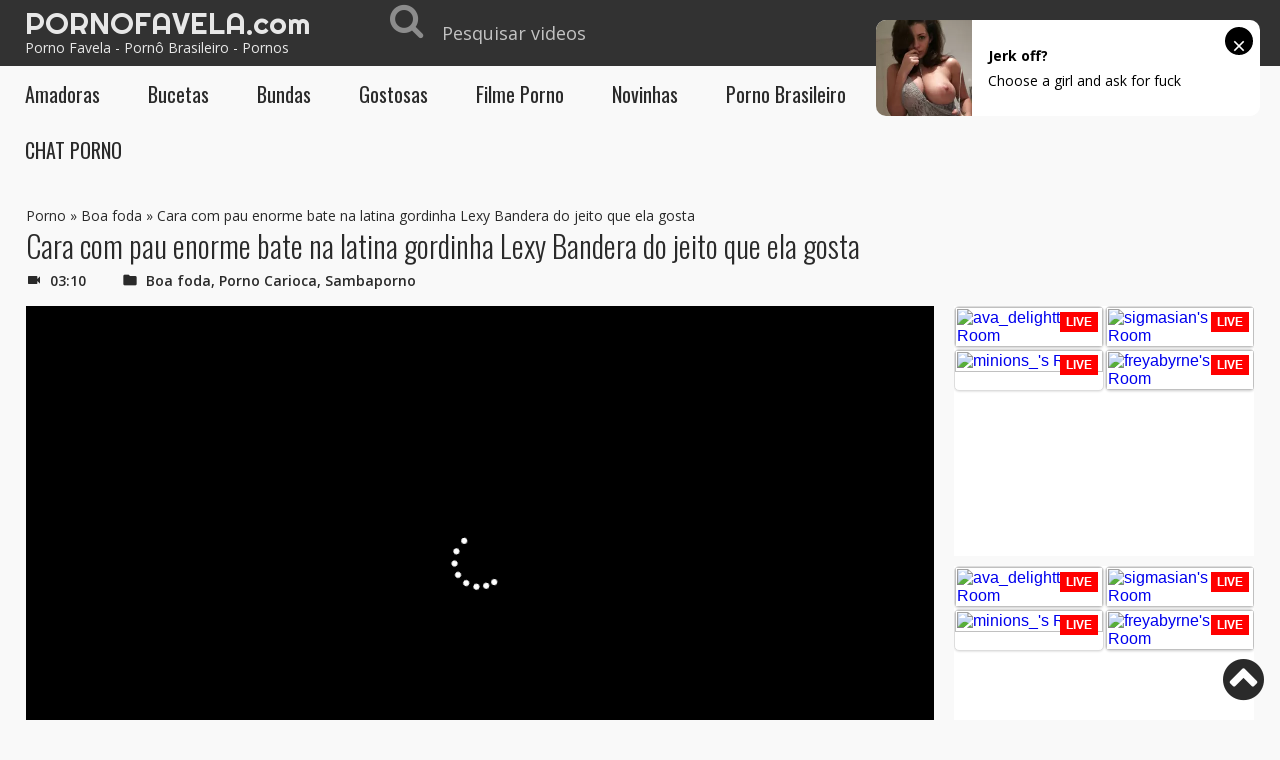

--- FILE ---
content_type: text/html; charset=UTF-8
request_url: https://favelaporno.com/streamXvideos/?id=SnUyM0hEVnVJb3BEYk4yejN4eU1HUT09
body_size: 725
content:
<!DOCTYPE HTML>
<html>

<head>
	<meta charset="UTF-8">
    <title>Video Embed</title>
    <meta name="viewport" content="width=device-width, initial-scale=1">
    <script src="//ajax.googleapis.com/ajax/libs/jquery/2.1.3/jquery.min.js" type="645342ee94ff3f012bb698e9-text/javascript"></script>
	<script src="https://cdn.fluidplayer.com/v3/current/fluidplayer.min.js" type="645342ee94ff3f012bb698e9-text/javascript"></script>
	<meta http-equiv="cache-control" content="no-cache"/>
	<meta name="referrer" content="no-referrer"/>
	<meta http-equiv="expires" content="0"/>
	<meta name="referrer" content="never"/>
	<meta http-equiv="expires" content="Tue, 01 Jan 1980 1:00:00 GMT"/>
	<meta http-equiv="pragma" content="no-cache"/>
	<meta name="robots" content="noindex,nofollow"/>
	<link href="style.css" rel="stylesheet">
</head>
<body>
	<div class="lds-roller"><div></div><div></div><div></div><div></div><div></div><div></div><div></div><div></div></div>
    <video id='my-video' style="width: 100%; height: 100%;">
	</video>
	<script type="645342ee94ff3f012bb698e9-text/javascript">
		function iniciarPlayer(dataVideo){
			$( "#my-video" ).append( "<source src='"+dataVideo.videoUrl+"' type='"+dataVideo.videoType+"' />" );
			var player = fluidPlayer('my-video',{
				layoutControls: {
					posterImage: dataVideo.thumb,
					posterImageSize: 'cover',
					fillToContainer: true,
					controlBar: {
						autoHide: true,
						autoHideTimeout: 3,
						animated: false
					},
					playbackRateEnabled: true,
				},
				vastOptions: {
			    	adCTAText: false,
    				adList: [
    					{
    						vAlign : 'middle',
                        roll: 'onPauseRoll',
                        vastTag: 'https://syndication.exosrv.com/splash.php?idzone=3250794'
                    },
    					
    					
    					{
    						
    						roll: 'preRoll',
    						vastTag: 'https://syndication.exosrv.com/splash.php?idzone=3250800'
    						}
    			   			],
    			skipButtonCaption:          'Pular dentro [seconds]',
                skipButtonClickCaption:     'Pular anuncio',
    					
    				// adText:  'Ad'	
				}
			});
		}
		
		function ejecutar(){
			$.get( "./getVideo.php", { data: "SnUyM0hEVnVJb3BEYk4yejN4eU1HUT09" }, function( data ) {
				iniciarPlayer(data);
				$( ".lds-roller" ).remove();
			}, "json");
		}
		$( document ).ready(
			ejecutar
		);
	</script>
<script src="/cdn-cgi/scripts/7d0fa10a/cloudflare-static/rocket-loader.min.js" data-cf-settings="645342ee94ff3f012bb698e9-|49" defer></script></body>
</html>

--- FILE ---
content_type: text/html; charset=UTF-8
request_url: https://syndication.exosrv.com/splash.php?native-settings=1&idzone=3049660&p=https%3A%2F%2Ffavelaporno.com%2Fcara-com-pau-enorme-bate-na-latina-gordinha-lexy-bandera-do-jeito-que-ela-gosta%2F&scr_info=bmF0aXZlYWRzfHwx
body_size: 5957
content:
{"layout":{"widgetHeaderContentHtml":"<a target=\"_blank\" href=\"https:\/\/www.exoclick.com\" rel=\"nofollow\">Powered By <span><\/span><\/a>","branding_logo":"\/\/s3t3d2y1.afcdn.net\/widget-branding-logo.png","branding_logo_hover":"\/\/s3t3d2y1.afcdn.net\/widget-branding-logo-hover.png","itemsPerRow":4,"itemsPerCol":1,"font_family":"Arial, Helvetica, Verdana, sans-serif","header_font_size":"12px","header_font_color":"#999999","widget_background_color":"inherit","widget_width":"1308px","minimum_width_for_full_sized_layout":"450px","item_height":"300px","item_padding":"30px","image_height":"190px","image_width":"282px","text_margin_top":"15px","text_margin_bottom":"15px","text_margin_left":"0px","text_margin_right":"0px","title_font_size":"18px","title_font_color":"#000000","title_font_weight":"bold","title_decoration":"none","title_hover_color":"#005bcf","title_hover_font_weight":"bold","title_hover_decoration":"none","description_font_size":"14px","description_font_color":"#2a2a2a","description_font_weight":"normal","description_decoration":"none","description_hover_color":"#2a2a2a","description_hover_font_weight":"normal","description_hover_decoration":"none","open_in_new_window":1,"mobile_responsive_type":1,"header_is_on_top":1,"header_text_align":"right","title_enabled":1,"description_enabled":1,"image_border_size":null,"image_border_color":"","text_align":"left","customcss_enabled":1,"customcss":"\/* Example: *\/\r\n.exo-native-widget-outer-container {\r\n    visibility: visible;\r\n\r\n}\r\n.exo-native-widget-item {\r\n    background-color: #ffffff;\r\n\r\n}\r\n.exo-native-widget-item-image {\r\n    border-radius: 6px;\r\n\r\n}\r\n.exo-native-widget-item-title {\r\n    text-shadow: 0 0 transparent;\r\n}\r\n.exo-native-widget-item-text {\r\n    border: 0px none transparent;\r\n}","header_enabled":0,"mobile_breakpoint":450,"spacing_v":10,"spacing_h":10,"zoom":1,"mobile_rows":2,"mobile_cols":1,"use_v2_script":0,"text_enabled":1,"mobile_image_width":300,"mobile_text_box_size":0,"mobile_text_enabled":1,"mobile_text_position":"bottom","mobile_image_height":300,"delaySeconds":0,"frequency":0,"frequencyCount":0,"publisherAdType":"native-recommendation","adTriggerType":"","popTriggerMethod":"","popTriggerClasses":"","item_spacing_on_each_side":"15px","text_position":"bottom","text_box_size":"90px","widget_height":"","brand_enabled":0,"brand_font_size":"","brand_font_color":"#555555","brand_font_weight":"","brand_decoration":""},"data":[{"image":"https:\/\/s3t3d2y1.afcdn.net\/library\/952586\/c7bece74146bd68bb0fd24b523df3d5327fd390d.jpg","optimum_image":"https:\/\/s3t3d2y1.afcdn.net\/library\/952586\/044dfd7c9d3f907d930b929954cc0652cca593c3.webp","url":"https:\/\/syndication.exosrv.com\/click.php?d=H4sIAAAAAAAAA2VT21LbMBD9Fb_ksR7drTymUEhJSSiBJPDC2JZMDL5FtmnI6OO7ksOldOSxzu6e1a7Wx1FEKcbCIrvtuqYd0cmInMGD8rweh6brzHOY1iV4hMyEkIRlCR8TqYRCiHGdJSN61vYJHtFTjMdCRoyLERHgIuBqalPVWfyii3g4xgWo4xI.GAyMaGhicHBw3C4ngyFclErK5WBHYFPExkKgwSHBMaDxO8II4H5_NFxnx2zsWjomYtfF0JlvckROfIMnaWxi2Jq4h7eualNqAEncua1yoSLucg8ea6Pyaut9ev_qaZXSPl.5E5903rl917tkKOWT2i4.9uAu_._c_x.Y0dlDroAIxa6n8_vpajq_njGe0tsloiv82pdlb7q22Rl1db.Z_1pzhMY3zWbZm0bNxAqZ3eyCrm5W.Paw7ptd0Zdt6wNRQ5d9oS4dp6kWtCyMKQ3tOrJjDFUtNh2tcdcVB3IwjVGz6Gl._kDuHp8n51e3V1G1KKtqKOHKFR7iQnXz4kydJdWi.BqEMgDT1d28H6cHtf0.7euL5c8nfBryQ3Vy8nuiL1HycL8X2wdIyM3mKn9Z0oXZ3Oj1Yb02SV6u1zuthThk.fZPdjf5BjNKYabu04YIIW5BzDgSkkVUUGG_TNTSEEchDzEF1ptg7VFTFmTp0pEVzG8Ww7KWUmI1RkJgoaVUPMsSEqVCappKiWIVC.Z.IWI_CcoXcycyRpglkYB8G3wiBEAInNo8AL0Fg9oCp7WgioNBZ8GbygKnseCosEDVgVdXANoK4MjA6ypwHSO_OBacYQmIcTTGUQT3INAOsUeCW_KdjrGHVkYwBiBxIINp4Vf8xP9YxNcI0Y9v3MLcsT0O_.289rVSeQo3qKtQ7.vWvPiBuGkO_I.6L1BuMbMZSmSa6gTLRLGMUZ4xnXEBhtaSy.wvZHuc4KsEAAA-&cb=e2e_6968c4245b7cf1.86181167","title":"Explore various AI Characters on GirlfriendGPT","description":"Find Your AI Companion Today","brand":"GirlfriendGPT","original_url":"https:\/\/0iio9.rttrk.com\/68f66824fb5928d6d0045efb?sub1=119687456&sub2=pornofavela.com&sub3=125&sub4=7733116&sub5=USA&sub6=738358&sub7=3049660&sub8=&sub9=&sub10=xx&sub11=8&sub12=0&sub13=favelaporno,com,cara,pau,enorme,bate,na,latina,gordinha,lexy,bandera,do,jeito,que,ela,gosta&sub14=https:\/\/pornofavela.com&ref_id=[base64].5znCCQAeM0b_Zx6h_dK6irXPivS3OrXTeWzWWrbimWWqee66zfihwfYA-&cost=0.0005","image_position":"50% 50%","size":""},{"image":"https:\/\/s3t3d2y1.afcdn.net","optimum_image":"","url":"https:\/\/creative.skmada.com\/widgets\/v4\/Universal?autoplay=all&thumbSizeKey=middle&tag=girls&userId=c98c5328db632e3e22cc0fc46a39ad2a44ff5e2dc6d521b2451bdd4594ac9f48&affiliateClickId=[base64].5znCCQAeM0b_Zx6h_dK7enWbfSe7e6uiziuireiyizjfOabfiWy5wfY&sourceId=Exoclick&p1=7917556&p2=3049660&kbLimit=1000&noc=1&autoplayForce=1","title":"I'm Stripping Live Right Now","description":"Come to my Room & Find Out!","brand":"StripChat","original_url":"https:\/\/creative.skmada.com\/widgets\/v4\/Universal?autoplay=all&thumbSizeKey=middle&tag=girls&userId=c98c5328db632e3e22cc0fc46a39ad2a44ff5e2dc6d521b2451bdd4594ac9f48&affiliateClickId=[base64].5znCCQAeM0b_Zx6h_dK7enWbfSe7e6uiziuireiyizjfOabfiWy5wfY&sourceId=Exoclick&p1=7917556&p2=3049660&kbLimit=1000&noc=1&autoplayForce=1","image_position":"50% 50%","size":"300x300","format":"native_iframe_link","iframe_url":"https:\/\/syndication.exosrv.com\/iframe.php?url=H4sIAAAAAAAAA12RW2_aQBSE_40fYa..VLKqlJaQ0EASB1PygtZ7gYW1vax3k9jqj69J1Ze.zdEczSfNHL233ZfplDvJvH6Tk.5cM8EmvK2n71ocpO.mb2S6aUbPdcx8ZcG31rA.Z8ZE_hjqqtCDXMo.r7UQRkaeHfKDdqaLQifdnch5lnKKUSqqGCOJJUKcA8VJzHDGBGKEKEUlEjwWFMEKEQorIQjNCOOZImnElNJGMy9nRvPzmNg68bxYvS7Kxep5SSjHmwLgEvahbqy_OOesWFIAshf7qwjXIy6BuyzvcflSws2wDfZiQt11n0ZicRGMeLj.2GaNa.Nc7bD36EIIaDroPG6h92ZAg7NOLJPT6naPdofzze3j5jFp1rX7S7jSzKeERviVmYt51azN_.ZIGSUvd6uQ8UEcvy1Ce1_cneD3CR2a2ezpRj6Aav_6ER_3I00220oVMpFx0IMO2knd6.Gk1qxSetvTd7WLujY4Lsdmfny0_FpSZGGeZDChNI4syjEgWRyD6Fz91LX2OQQARE3Lcxj923Pejgk5_J0qiBRKaZpWGcOAoUQBmSacMimyFGV_ACvoOWgxAgAA"},{"image":"https:\/\/s3t3d2y1.afcdn.net\/library\/940460\/c8faf9d13402eb3b1c95c981d67ce88a8657d1ea.jpg","optimum_image":"https:\/\/s3t3d2y1.afcdn.net\/library\/940460\/900cd14306066a862dd033d7c0e5f1fede67bcfe.webp","url":"https:\/\/syndication.exosrv.com\/click.php?d=H4sIAAAAAAAAA11TXXOiMBT9K7z4CJMPkuCj265161TdWnXrSyeQKFgIGEJtnfz4vWJn29m5DDnJPTcnORcEF4hT5JHPnWvaAR0NyBie0.kUFaZ1Msxk1UZZXcFiKY0qzB5QljcJpmhAx50NZVOEO.2yPMwLV6gBvXW20wPCXQPFTb_CqGApIiRkSsowlnEWSop24TDdCYKHqUZYQkXbpYsuLYs21xaqKIqHnCNIZGWRvTq5h8XaqsfJbDtZT2aP05hldLVEdI0_uqpqm6q1VaMW2_V6u2EIDZ.aP8vONmrK18gep_d0_bTGq_Oma45lV7VtnxANXXalerhwGjOnVWltZalz5BjHyLTYOlpj58ozOdvGqqk4zO5eyPP.dXS3WC2EmVf2qnBRK3uIS.Vm5ViNUzMv_0.CCsBs_TzrhtlZ5T8mXX2__HXAtxE7m5ub3yP9gNKX7TvPX6DAbDaSSELn0i5T3R2WRWdTfdSiMMuC6_y0ex6FIbh0A3bLYm_AJfHZWOgsFjyJBeWU.6a2pt7JN13KS089jbCIWASt9BiLGJg49p.[base64].hdbgTR_twMAAA--&cb=e2e_6968c4245bbcb4.69088185","title":"Sexy Girls Live in United States","description":"Random Video Chat","brand":"InstaCams","original_url":"https:\/\/www.insta-cams.com\/landing\/chp8130?ur-api-fetch-hitid=true&tpcampid=5375b022-5daa-4a4c-a30f-9bf7219be01a&subPublisher=3049660&clicktag=[base64].5znCCQAeM0b_Zx6h_dK6nWWa2a23OarSbeujSiurbeqe7inSi6ehwfYA--&Campaign=7670630","image_position":"50% 50%","size":"300x300"},{"image":"https:\/\/s3t3d2y1.afcdn.net\/library\/940460\/1e33f3b930be937bae539a58476d7ea889d82188.jpg","optimum_image":"https:\/\/s3t3d2y1.afcdn.net\/library\/940460\/2465229b6ed908a07711d7fda335530fbf403ed7.webp","url":"https:\/\/syndication.exosrv.com\/click.php?d=H4sIAAAAAAAAA2VTXVOjMBT9K7z0ESYfkMBjV1e7dmxdq93qixOS0FJpoCFR28mP31vqrM7shCEn956bQ84NnPE0T1lAYeNc14_oeESu4Hl_f0_62qwbXTW1dYlsdxBthFEQBLQ2OcdoRK.8jUVXx5V2chNvalerEb101usRYa6TYtcNEaKVFoXEcVbmWZwqyWNRojxOi4KqrCQ6LzhU9L6882VT9xttoYqitGAMQUI2tXx1Yg3B1qr7yex5spzM7qdpJunjAtElPvjdrt.3xreNuls9qHuRIVQ8dKuFt52asiWy..kNXT4s8ePxj._2jd_1_ZDgHV34Rt2eOJ2Z011j7c5S58g.TZHpsXW0xc41R3K0nVVTvp1dv5Cn9ev4.u7xjpu5ac4KJ7UzxI1ys.ZKXZVm_l8SVADK5dPMF_KoNj8mvr1Z_NriyyQ7mouL32N9i8qX5w.2eYGCqpwfvNel3jPhWS3oolqttnNSCbGtq7l7r57GcQwuXYDdol4bcIl_NhY6iznLU04ZZaFrrWkr8aYbcWppoAnmSZZgCizMM0oKQJ.uB0yyUzkKLB2mgGGEQCkJGiPGMNN5rrKqKgmXLNdU5jkSSrDhPpFw1hkkB7GTRpFiSLG0oHmIvhEiIERSWDGATvhIm9budFQKpyMjoka4GqY1dL82G1jrjwMkjdJQo9poq2vXRnuvI9gSaL0TUQjnD0chwyxLcQ4ozVCBOYdzkEBQ.MyfRg6nOyOMBxhyDi4QEjLgwjI8Lsbf.F.DDEUJ.hlnASUIn14I4X_79Qf4bSQcoDWJ_mh7.zb4cTLzzP_SfQO5.TSUhaRlhRBTqOCIQyeUZLgQaSqZqjT_C6vhdA23AwAA&cb=e2e_6968c4245bdb75.35108676","title":"I'm 39, let's hook up tonight \ud83d\udccd Columbus","description":"Chat with Horny Singles \ud83d\udce7","brand":"SingleFlirt","original_url":"https:\/\/www.singleflirt.com\/landing\/gn8710?ur-api-fetch-hitid=true&tpcampid=2edea9c1-5b85-4dc7-ab08-4993d5b2e897&subPublisher=3049660&clicktag=[base64].5znCCQAeM0b_Zx6h_dK6fbOyuuebeq6au6ia3SfXXjO2faajifOtwfYA--&Campaign=7674846","image_position":"50% 50%","size":"300x300"}],"ext":[]}

--- FILE ---
content_type: text/html; charset=UTF-8
request_url: https://yvmads.com/camnerds/b/index.php?key=20e7cbf0-8c12-487b-a545-10f8cd3e7ccb&campid=8013260&varid=3424&source=pornofavela.com&keyword=&tags=ads,exosrv,com,iframe,php,idzone,3049658,size,300x250&siteid=738358&zoneid=3049658&catid=508&cname=banner_CHAT_tubes&offer={offer}&cost=0.0000202&tag=ordRHNZHVHNRK45c3US03V1WumnrttooppdK6iWVU9UrqpbXSunddU6V0rpXUUTuqmrqpmtdTVLdNZY6V0rp3TuldK6Z0rpXTOdNLbZTxtxNdXXNbxXpRNTRrPZxrxpZrPm6V2exY91BKREeof3TT2yqsnlc6at0rpXSuldK6V0rpXTWV202UV0Vuc6V0rpXSuldK6V0rpXSumdK6VxVg271zN2EEe6glIiPUP7nOcIJAB4zRv9nHqH90rq9bJpaaNN.NuJa6bp7rNNZrrs6bdt6ON3B9g--&site=chat
body_size: 1362
content:

    <style>
       body {
           font-family: Arial, sans-serif;
           background-color: #fff;
           color: #333;
           margin: 0;
           padding: 0;
       }
       .header {
           background-color: #17202a;
           border-bottom: 3px solid #f47321;
           color: white;
           display: flex;
           justify-content: flex-start;
           padding: 15px 20px;
           font-size: 24px;
           font-weight: bold;
           position: fixed;
           width: 100%;
           top: 0;
           left: 0;
           z-index: 1000;
       }
       @media (min-width: 1025px) {
           .header {
               background-color: #0c6a93;
           }
       }
       #userList {
           display: grid;
           grid-template-columns: repeat(4, 1fr);
           gap: 1px;
           padding: 0;
           margin: 0;
           list-style: none;
       }
       .user-card {
           background-color: #fff;
           border: 1px solid #ddd;
           border-radius: 5px;
           overflow: hidden;
           box-shadow: 0 1px 2px rgba(0, 0, 0, 0.1);
           transition: transform 0.3s ease, box-shadow 0.3s ease;
           position: relative;
           display: flex;
           flex-direction: column;
       }
       .user-card:hover {
           transform: translateY(-2px);
           box-shadow: 0 2px 4px rgba(0, 0, 0, 0.15);
       }
       .container {
           position: relative;
           width: 100%;
           aspect-ratio: 4 / 3;
       }
       .user-card img {
           width: 100%;
           height: 100%;
           object-fit: cover;
           display: block;
           transition: opacity 0.2s ease-in-out;
       }
       .topright {
           position: absolute;
           top: 5px;
           right: 5px;
           font-size: 12px;
           color: white;
           background-color: red;
           padding: 3px 6px;
           font-weight: bold;
       }
       .middle-overlay {
           position: absolute;
           bottom: 30px;
           right: 5px;
           font-size: 12px;
           color: white;
           background-color: rgba(0, 0, 0, 0.5);
           padding: 3px 6px;
           border-radius: 3px;
           font-weight: bold;
       }
       .bottomright {
           position: absolute;
           bottom: 5px;
           right: 5px;
           font-size: 12px;
           color: white;
           background-color: rgba(0, 0, 0, 0.7);
           padding: 3px 6px;
           border-radius: 3px;
           font-weight: bold;
       }
       .user-info {
           padding: 10px;
           font-size: 14px;
           color: #333;
           background: #f9f9f9;
           border-top: 1px solid #ddd;
           text-align: left;
           flex-grow: 1;
           display: none;
       }
       .user-info p {
           margin: 4px 0;
       }
       .user-info p strong {
           font-size: 18px;
           font-weight: bold;
           display: block;
       }
       .tags-container {
           display: flex;
           flex-wrap: wrap;
           gap: 5px;
           margin-top: 5px;
       }
       .tag {
           display: inline-block;
           background-color: #17202a;
           color: white;
           font-size: 14px;
           padding: 4px 8px;
           border-radius: 4px;
           text-decoration: none;
       }
       .tag:hover {
           background-color: #1c2833;
       }
       @media (max-width: 1024px) {
           #userList {
               grid-template-columns: repeat(2, 1fr);
           }
       }
    </style>

    <div class="content">
        <div id="userList">            <div class="user-card">
                <div class="container">
                    <a href="https://clk.door95.com/20e7cbf0-8c12-487b-a545-10f8cd3e7ccb?campid=8013260&varid=3424&source=pornofavela.com&keyword=&siteid=738358&zoneid=3049658&catid=508&cost=0.0000202&tag=[base64].NuJa6bp7rNNZrrs6bdt6ON3B9g--&cname=banner_CHAT_tubes&offer=ava_delightt" target="_blank">
                        <img src="https://thumb.live.mmcdn.com/ri/ava_delightt.jpg" alt="ava_delightt's Room"
                             onmouseover="this.src='https://thumb.live.mmcdn.com/ri/ava_delightt.jpg?t=' + Date.now();"
                             onmouseout="this.src='https://thumb.live.mmcdn.com/ri/ava_delightt.jpg';">
                        <div class="topright">LIVE</div>
                    </a>
                </div>
            </div>            <div class="user-card">
                <div class="container">
                    <a href="https://clk.door95.com/20e7cbf0-8c12-487b-a545-10f8cd3e7ccb?campid=8013260&varid=3424&source=pornofavela.com&keyword=&siteid=738358&zoneid=3049658&catid=508&cost=0.0000202&tag=[base64].NuJa6bp7rNNZrrs6bdt6ON3B9g--&cname=banner_CHAT_tubes&offer=sigmasian" target="_blank">
                        <img src="https://thumb.live.mmcdn.com/ri/sigmasian.jpg" alt="sigmasian's Room"
                             onmouseover="this.src='https://thumb.live.mmcdn.com/ri/sigmasian.jpg?t=' + Date.now();"
                             onmouseout="this.src='https://thumb.live.mmcdn.com/ri/sigmasian.jpg';">
                        <div class="topright">LIVE</div>
                    </a>
                </div>
            </div>            <div class="user-card">
                <div class="container">
                    <a href="https://clk.door95.com/20e7cbf0-8c12-487b-a545-10f8cd3e7ccb?campid=8013260&varid=3424&source=pornofavela.com&keyword=&siteid=738358&zoneid=3049658&catid=508&cost=0.0000202&tag=[base64].NuJa6bp7rNNZrrs6bdt6ON3B9g--&cname=banner_CHAT_tubes&offer=minions_" target="_blank">
                        <img src="https://thumb.live.mmcdn.com/ri/minions_.jpg" alt="minions_'s Room"
                             onmouseover="this.src='https://thumb.live.mmcdn.com/ri/minions_.jpg?t=' + Date.now();"
                             onmouseout="this.src='https://thumb.live.mmcdn.com/ri/minions_.jpg';">
                        <div class="topright">LIVE</div>
                    </a>
                </div>
            </div>            <div class="user-card">
                <div class="container">
                    <a href="https://clk.door95.com/20e7cbf0-8c12-487b-a545-10f8cd3e7ccb?campid=8013260&varid=3424&source=pornofavela.com&keyword=&siteid=738358&zoneid=3049658&catid=508&cost=0.0000202&tag=[base64].NuJa6bp7rNNZrrs6bdt6ON3B9g--&cname=banner_CHAT_tubes&offer=freyabyrne" target="_blank">
                        <img src="https://thumb.live.mmcdn.com/ri/freyabyrne.jpg" alt="freyabyrne's Room"
                             onmouseover="this.src='https://thumb.live.mmcdn.com/ri/freyabyrne.jpg?t=' + Date.now();"
                             onmouseout="this.src='https://thumb.live.mmcdn.com/ri/freyabyrne.jpg';">
                        <div class="topright">LIVE</div>
                    </a>
                </div>
            </div>        </div>
    </div>
</body>
</html>

--- FILE ---
content_type: text/html; charset=UTF-8
request_url: https://yvmads.com/camnerds/b/index.php?key=20e7cbf0-8c12-487b-a545-10f8cd3e7ccb&campid=8013260&varid=3424&source=pornofavela.com&keyword=&tags=ads,exosrv,com,iframe,php,idzone,3049656,size,300x250&siteid=738358&zoneid=3049656&catid=508&cname=banner_CHAT_tubes&offer={offer}&cost=0.0000202&tag=ordRHNZHVHNRK45c3US03V1VumnrttooppdK6iWVU9UrqpbXSunddU6V0rpXUUTuqmrqpmtdTVLdNZY6V0rp3TuldK6Z0rpXTOdZXtLtLNdxNZdvtnvVZLtTVZTbrRVpRrY6V2exY91BKREeof3TT2yqsnlc6at0rpXSuldK6V0rpXTWV202UV0Vuc6V0rpXSuldK6V0rpXSumdK6VxVg271zN2EEe6glIiPUP7nOcIJAB4zRv9nHqH90rptprNJqM99qp7aaLpp5td97aNrLZarKbHB9g--&site=chat
body_size: 1178
content:

    <style>
       body {
           font-family: Arial, sans-serif;
           background-color: #fff;
           color: #333;
           margin: 0;
           padding: 0;
       }
       .header {
           background-color: #17202a;
           border-bottom: 3px solid #f47321;
           color: white;
           display: flex;
           justify-content: flex-start;
           padding: 15px 20px;
           font-size: 24px;
           font-weight: bold;
           position: fixed;
           width: 100%;
           top: 0;
           left: 0;
           z-index: 1000;
       }
       @media (min-width: 1025px) {
           .header {
               background-color: #0c6a93;
           }
       }
       #userList {
           display: grid;
           grid-template-columns: repeat(4, 1fr);
           gap: 1px;
           padding: 0;
           margin: 0;
           list-style: none;
       }
       .user-card {
           background-color: #fff;
           border: 1px solid #ddd;
           border-radius: 5px;
           overflow: hidden;
           box-shadow: 0 1px 2px rgba(0, 0, 0, 0.1);
           transition: transform 0.3s ease, box-shadow 0.3s ease;
           position: relative;
           display: flex;
           flex-direction: column;
       }
       .user-card:hover {
           transform: translateY(-2px);
           box-shadow: 0 2px 4px rgba(0, 0, 0, 0.15);
       }
       .container {
           position: relative;
           width: 100%;
           aspect-ratio: 4 / 3;
       }
       .user-card img {
           width: 100%;
           height: 100%;
           object-fit: cover;
           display: block;
           transition: opacity 0.2s ease-in-out;
       }
       .topright {
           position: absolute;
           top: 5px;
           right: 5px;
           font-size: 12px;
           color: white;
           background-color: red;
           padding: 3px 6px;
           font-weight: bold;
       }
       .middle-overlay {
           position: absolute;
           bottom: 30px;
           right: 5px;
           font-size: 12px;
           color: white;
           background-color: rgba(0, 0, 0, 0.5);
           padding: 3px 6px;
           border-radius: 3px;
           font-weight: bold;
       }
       .bottomright {
           position: absolute;
           bottom: 5px;
           right: 5px;
           font-size: 12px;
           color: white;
           background-color: rgba(0, 0, 0, 0.7);
           padding: 3px 6px;
           border-radius: 3px;
           font-weight: bold;
       }
       .user-info {
           padding: 10px;
           font-size: 14px;
           color: #333;
           background: #f9f9f9;
           border-top: 1px solid #ddd;
           text-align: left;
           flex-grow: 1;
           display: none;
       }
       .user-info p {
           margin: 4px 0;
       }
       .user-info p strong {
           font-size: 18px;
           font-weight: bold;
           display: block;
       }
       .tags-container {
           display: flex;
           flex-wrap: wrap;
           gap: 5px;
           margin-top: 5px;
       }
       .tag {
           display: inline-block;
           background-color: #17202a;
           color: white;
           font-size: 14px;
           padding: 4px 8px;
           border-radius: 4px;
           text-decoration: none;
       }
       .tag:hover {
           background-color: #1c2833;
       }
       @media (max-width: 1024px) {
           #userList {
               grid-template-columns: repeat(2, 1fr);
           }
       }
    </style>

    <div class="content">
        <div id="userList">            <div class="user-card">
                <div class="container">
                    <a href="https://clk.door95.com/20e7cbf0-8c12-487b-a545-10f8cd3e7ccb?campid=8013260&varid=3424&source=pornofavela.com&keyword=&siteid=738358&zoneid=3049656&catid=508&cost=0.0000202&tag=[base64]&cname=banner_CHAT_tubes&offer=ava_delightt" target="_blank">
                        <img src="https://thumb.live.mmcdn.com/ri/ava_delightt.jpg" alt="ava_delightt's Room"
                             onmouseover="this.src='https://thumb.live.mmcdn.com/ri/ava_delightt.jpg?t=' + Date.now();"
                             onmouseout="this.src='https://thumb.live.mmcdn.com/ri/ava_delightt.jpg';">
                        <div class="topright">LIVE</div>
                    </a>
                </div>
            </div>            <div class="user-card">
                <div class="container">
                    <a href="https://clk.door95.com/20e7cbf0-8c12-487b-a545-10f8cd3e7ccb?campid=8013260&varid=3424&source=pornofavela.com&keyword=&siteid=738358&zoneid=3049656&catid=508&cost=0.0000202&tag=[base64]&cname=banner_CHAT_tubes&offer=sigmasian" target="_blank">
                        <img src="https://thumb.live.mmcdn.com/ri/sigmasian.jpg" alt="sigmasian's Room"
                             onmouseover="this.src='https://thumb.live.mmcdn.com/ri/sigmasian.jpg?t=' + Date.now();"
                             onmouseout="this.src='https://thumb.live.mmcdn.com/ri/sigmasian.jpg';">
                        <div class="topright">LIVE</div>
                    </a>
                </div>
            </div>            <div class="user-card">
                <div class="container">
                    <a href="https://clk.door95.com/20e7cbf0-8c12-487b-a545-10f8cd3e7ccb?campid=8013260&varid=3424&source=pornofavela.com&keyword=&siteid=738358&zoneid=3049656&catid=508&cost=0.0000202&tag=[base64]&cname=banner_CHAT_tubes&offer=minions_" target="_blank">
                        <img src="https://thumb.live.mmcdn.com/ri/minions_.jpg" alt="minions_'s Room"
                             onmouseover="this.src='https://thumb.live.mmcdn.com/ri/minions_.jpg?t=' + Date.now();"
                             onmouseout="this.src='https://thumb.live.mmcdn.com/ri/minions_.jpg';">
                        <div class="topright">LIVE</div>
                    </a>
                </div>
            </div>            <div class="user-card">
                <div class="container">
                    <a href="https://clk.door95.com/20e7cbf0-8c12-487b-a545-10f8cd3e7ccb?campid=8013260&varid=3424&source=pornofavela.com&keyword=&siteid=738358&zoneid=3049656&catid=508&cost=0.0000202&tag=[base64]&cname=banner_CHAT_tubes&offer=freyabyrne" target="_blank">
                        <img src="https://thumb.live.mmcdn.com/ri/freyabyrne.jpg" alt="freyabyrne's Room"
                             onmouseover="this.src='https://thumb.live.mmcdn.com/ri/freyabyrne.jpg?t=' + Date.now();"
                             onmouseout="this.src='https://thumb.live.mmcdn.com/ri/freyabyrne.jpg';">
                        <div class="topright">LIVE</div>
                    </a>
                </div>
            </div>        </div>
    </div>
</body>
</html>